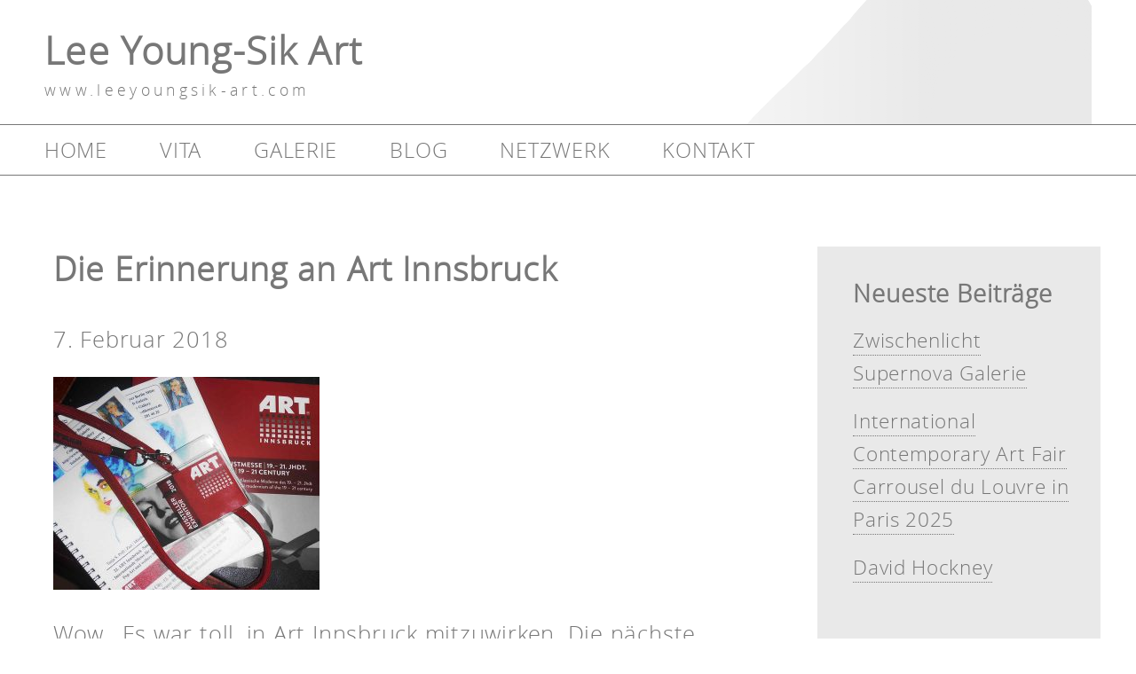

--- FILE ---
content_type: text/html; charset=UTF-8
request_url: http://leeyoungsik-art.com/die-erinnerung-aus-art-innsbruck/
body_size: 24008
content:
<!doctype html>
<html lang="de">
    <head>
        <meta http-equiv="Content-Type" content="text/html; charset=UTF-8"/>
        <meta name="viewport" content="height=device-height, width=device-width, initial-scale-1.0"/>
        <title>Lee Young-Sik Art &raquo; Die  Erinnerung an Art Innsbruck</title>
        <link rel="stylesheet" type="text/css" href="http://leeyoungsik-art.com/wp-content/themes/lee-theme/style.css" media="screen"/>
        <link rel='dns-prefetch' href='//s.w.org' />
<link rel="alternate" type="application/rss+xml" title="Lee Young-Sik Art &raquo; Die  Erinnerung an Art Innsbruck Kommentar-Feed" href="http://leeyoungsik-art.com/die-erinnerung-aus-art-innsbruck/feed/" />
		<script type="text/javascript">
			window._wpemojiSettings = {"baseUrl":"https:\/\/s.w.org\/images\/core\/emoji\/13.0.1\/72x72\/","ext":".png","svgUrl":"https:\/\/s.w.org\/images\/core\/emoji\/13.0.1\/svg\/","svgExt":".svg","source":{"concatemoji":"http:\/\/leeyoungsik-art.com\/wp-includes\/js\/wp-emoji-release.min.js?ver=5.6.2"}};
			!function(e,a,t){var n,r,o,i=a.createElement("canvas"),p=i.getContext&&i.getContext("2d");function s(e,t){var a=String.fromCharCode;p.clearRect(0,0,i.width,i.height),p.fillText(a.apply(this,e),0,0);e=i.toDataURL();return p.clearRect(0,0,i.width,i.height),p.fillText(a.apply(this,t),0,0),e===i.toDataURL()}function c(e){var t=a.createElement("script");t.src=e,t.defer=t.type="text/javascript",a.getElementsByTagName("head")[0].appendChild(t)}for(o=Array("flag","emoji"),t.supports={everything:!0,everythingExceptFlag:!0},r=0;r<o.length;r++)t.supports[o[r]]=function(e){if(!p||!p.fillText)return!1;switch(p.textBaseline="top",p.font="600 32px Arial",e){case"flag":return s([127987,65039,8205,9895,65039],[127987,65039,8203,9895,65039])?!1:!s([55356,56826,55356,56819],[55356,56826,8203,55356,56819])&&!s([55356,57332,56128,56423,56128,56418,56128,56421,56128,56430,56128,56423,56128,56447],[55356,57332,8203,56128,56423,8203,56128,56418,8203,56128,56421,8203,56128,56430,8203,56128,56423,8203,56128,56447]);case"emoji":return!s([55357,56424,8205,55356,57212],[55357,56424,8203,55356,57212])}return!1}(o[r]),t.supports.everything=t.supports.everything&&t.supports[o[r]],"flag"!==o[r]&&(t.supports.everythingExceptFlag=t.supports.everythingExceptFlag&&t.supports[o[r]]);t.supports.everythingExceptFlag=t.supports.everythingExceptFlag&&!t.supports.flag,t.DOMReady=!1,t.readyCallback=function(){t.DOMReady=!0},t.supports.everything||(n=function(){t.readyCallback()},a.addEventListener?(a.addEventListener("DOMContentLoaded",n,!1),e.addEventListener("load",n,!1)):(e.attachEvent("onload",n),a.attachEvent("onreadystatechange",function(){"complete"===a.readyState&&t.readyCallback()})),(n=t.source||{}).concatemoji?c(n.concatemoji):n.wpemoji&&n.twemoji&&(c(n.twemoji),c(n.wpemoji)))}(window,document,window._wpemojiSettings);
		</script>
		<style type="text/css">
img.wp-smiley,
img.emoji {
	display: inline !important;
	border: none !important;
	box-shadow: none !important;
	height: 1em !important;
	width: 1em !important;
	margin: 0 .07em !important;
	vertical-align: -0.1em !important;
	background: none !important;
	padding: 0 !important;
}
</style>
	<link rel='stylesheet' id='wp-block-library-css'  href='http://leeyoungsik-art.com/wp-includes/css/dist/block-library/style.min.css?ver=5.6.2' type='text/css' media='all' />
<link rel='stylesheet' id='social-icons-general-css'  href='//leeyoungsik-art.com/wp-content/plugins/social-icons/assets/css/social-icons.css?ver=1.4.1' type='text/css' media='all' />
<link rel="https://api.w.org/" href="http://leeyoungsik-art.com/wp-json/" /><link rel="alternate" type="application/json" href="http://leeyoungsik-art.com/wp-json/wp/v2/posts/682" /><link rel="EditURI" type="application/rsd+xml" title="RSD" href="http://leeyoungsik-art.com/xmlrpc.php?rsd" />
<link rel="wlwmanifest" type="application/wlwmanifest+xml" href="http://leeyoungsik-art.com/wp-includes/wlwmanifest.xml" /> 
<meta name="generator" content="WordPress 5.6.2" />
<link rel="canonical" href="http://leeyoungsik-art.com/die-erinnerung-aus-art-innsbruck/" />
<link rel='shortlink' href='http://leeyoungsik-art.com/?p=682' />
<link rel="alternate" type="application/json+oembed" href="http://leeyoungsik-art.com/wp-json/oembed/1.0/embed?url=http%3A%2F%2Fleeyoungsik-art.com%2Fdie-erinnerung-aus-art-innsbruck%2F" />
<link rel="alternate" type="text/xml+oembed" href="http://leeyoungsik-art.com/wp-json/oembed/1.0/embed?url=http%3A%2F%2Fleeyoungsik-art.com%2Fdie-erinnerung-aus-art-innsbruck%2F&#038;format=xml" />
</div>
<!--     -->
    </head>
<script>
  document.addEventListener('touchstart', function() {}, false);
  document.addEventListener('onclick', function() {}, false);
  document.addEventListener('mouseover', function() {}, false);

  var showNavi = false;
  var currentPos;
  var checkPos;

  function toggleNavi() {
    var navi = document.getElementById('navMain');
    navi.style.display = "block";

    if (showNavi == false) {
      currentPos = window.pageYOffset || document.documentElement.scrollTop;
      window.scrollTo(0, 0);
      showNavi = true;
    } else {
      showNavi = false;
      // checkPos = window.pageYOffset || document.documentElement.scrollTop;
      navi.style.display = "none";
      window.scrollTo(0, currentPos);
    }
  }
</script> 
    
    <body class="post-template-default single single-post postid-682 single-format-quote">
        <div id="header">
          <div class="container">
<!-- YYYYYYYYYYYYYYYYYYYYYYYYYYYYYYYYYYYYYYYYYYYYYYYY SITE-TITEL -->
              <div class="header-info-div">
                <h1 class="siteTitle"><a href="http://leeyoungsik-art.com">Lee Young-Sik Art</a></h1>
                <h2 class="siteDescription">www.leeyoungsik-art.com</h2>
              </div>
<!-- YYYYYYYYYYYYYYYYYYYYYYYYYYYYYYYYYYYYYYYYYYYYYYYY ICONS-MOBILE -->
              <div class="mobile-icons">
                <div>
                  <span class="icon-menu" onclick="toggleNavi()"></span>
                </div>
                <!-- div class="search-button-mobile">
                  <span class="icon-search"></span>
                </div -->
              </div>
<!-- YYYYYYYYYYYYYYYYYYYYYYYYYYYYYYYYYYYYYYYYYYYYYYYY HEADER-ANIMATION -->              
              <div id="header-styler">
                <script type="text/javascript" src="http://leeyoungsik-art.com/wp-content/themes/lee-theme/unexpected_toy/js/canvas.js"></script>
                <script type="text/javascript" src="http://leeyoungsik-art.com/wp-content/themes/lee-theme/unexpected_toy/js/index.js"></script>
                <div class="header-animation"></div>
              </div>
          </div><!-- .container --> 
        </div>
<!-- YYYYYYYYYYYYYYYYYYYYYYYYYYYYYYYYYYYYYYYYYYYYYYYY NAV-MAIN -->        
        <div id="navMain">
          <div class="container">
            <div class="menu-header-navigation-container"><ul id="menu-header-navigation" class="menu"><li id="menu-item-54" class="menu-item menu-item-type-post_type menu-item-object-page menu-item-54"><a href="http://leeyoungsik-art.com/home/">HOME</a></li>
<li id="menu-item-35" class="menu-item menu-item-type-post_type menu-item-object-page menu-item-35"><a href="http://leeyoungsik-art.com/vita/">VITA</a></li>
<li id="menu-item-88" class="menu-item menu-item-type-post_type menu-item-object-page menu-item-88"><a href="http://leeyoungsik-art.com/galerie/">GALERIE</a></li>
<li id="menu-item-14" class="menu-item menu-item-type-post_type menu-item-object-page current_page_parent menu-item-14"><a href="http://leeyoungsik-art.com/blog/">BLOG</a></li>
<li id="menu-item-53" class="menu-item menu-item-type-post_type menu-item-object-page menu-item-53"><a href="http://leeyoungsik-art.com/netzwerk/">NETZWERK</a></li>
<li id="menu-item-66" class="menu-item menu-item-type-post_type menu-item-object-page menu-item-66"><a href="http://leeyoungsik-art.com/kontakt/">KONTAKT</a></li>
</ul></div>          </div>
          <div>
            <span id="menu-out-of-View"></span>
          </div>
        </div> 
<div id="content">
    <div class="container">
        <div id="main">
                            <div class="article">
                    <h2>Die  Erinnerung an Art Innsbruck</h2>
                    <p>7. Februar 2018</p>
                    <!-- p>Kategorien: </p -->
                    <!-- p></p -->
                    <p><img loading="lazy" class="alignnone size-medium wp-image-683" src="http://leeyoungsik-art.com/wp-content/uploads/2018/02/Katakog-und-Aussteller-tick-300x240.jpg" alt="katakog-und-aussteller-tick" width="300" height="240" srcset="http://leeyoungsik-art.com/wp-content/uploads/2018/02/Katakog-und-Aussteller-tick-300x240.jpg 300w, http://leeyoungsik-art.com/wp-content/uploads/2018/02/Katakog-und-Aussteller-tick-768x614.jpg 768w, http://leeyoungsik-art.com/wp-content/uploads/2018/02/Katakog-und-Aussteller-tick-1024x819.jpg 1024w, http://leeyoungsik-art.com/wp-content/uploads/2018/02/Katakog-und-Aussteller-tick.jpg 1500w" sizes="(max-width: 300px) 100vw, 300px" />&nbsp; &nbsp;</p>
<p>Wow.&nbsp; Es war toll, in Art Innsbruck mitzuwirken. Die nächste Projekt folgt demnächst.</p>
                                    </div>
                    </div><!-- #main -->
    <div id="sidebar">
        <div class="aside">
<ul>
	
		<li id="recent-posts-2" class="widget widget_recent_entries">
		<h2 class="widgettitle">Neueste Beiträge</h2>

		<ul>
											<li>
					<a href="http://leeyoungsik-art.com/zwischenlicht-supernova-galerie/">Zwischenlicht         Supernova Galerie</a>
									</li>
											<li>
					<a href="http://leeyoungsik-art.com/international-contemporary-art-fair-carrousel-du-louvre-in-paris-2025-3/">International Contemporary Art Fair  Carrousel du Louvre   in Paris 2025</a>
									</li>
											<li>
					<a href="http://leeyoungsik-art.com/david-hockney/">David Hockney</a>
									</li>
					</ul>

		</li>
<li id="eo_calendar_widget-2" class="widget widget_calendar eo_widget_calendar"><div id='eo_calendar_widget-2_content' class='eo-widget-cal-wrap' data-eo-widget-cal-id='eo_calendar_widget-2' ><table id='wp-calendar'><caption> Januar 2026 </caption><thead><tr><th title='Montag' scope='col'>M</th><th title='Dienstag' scope='col'>D</th><th title='Mittwoch' scope='col'>M</th><th title='Donnerstag' scope='col'>D</th><th title='Freitag' scope='col'>F</th><th title='Samstag' scope='col'>S</th><th title='Sonntag' scope='col'>S</th></tr></thead><tfoot><tr>
				<td id='eo-widget-prev-month' colspan='3'><a title='Voriger Monat' href='http://leeyoungsik-art.com?eo_month=2025-12'>&laquo; Dez</a></td>
				<td class='pad'>&nbsp;</td>
				<td id='eo-widget-next-month' colspan='3'><a title='Nächster Monat' href='http://leeyoungsik-art.com?eo_month=2026-02'> Feb &raquo; </a></td>
			</tr></tfoot><tbody><tr><td class="pad eo-before-month" colspan="1">&nbsp;</td><td class="pad eo-before-month" colspan="1">&nbsp;</td><td class="pad eo-before-month" colspan="1">&nbsp;</td><td data-eo-wc-date='2026-01-01' class='eo-past-date'> 1 </td><td data-eo-wc-date='2026-01-02' class='eo-past-date'> 2 </td><td data-eo-wc-date='2026-01-03' class='eo-past-date'> 3 </td><td data-eo-wc-date='2026-01-04' class='eo-past-date'> 4 </td></tr><tr><td data-eo-wc-date='2026-01-05' class='eo-past-date'> 5 </td><td data-eo-wc-date='2026-01-06' class='eo-past-date'> 6 </td><td data-eo-wc-date='2026-01-07' class='eo-past-date'> 7 </td><td data-eo-wc-date='2026-01-08' class='eo-past-date'> 8 </td><td data-eo-wc-date='2026-01-09' class='eo-past-date'> 9 </td><td data-eo-wc-date='2026-01-10' class='eo-past-date'> 10 </td><td data-eo-wc-date='2026-01-11' class='eo-past-date'> 11 </td></tr><tr><td data-eo-wc-date='2026-01-12' class='eo-past-date'> 12 </td><td data-eo-wc-date='2026-01-13' class='eo-past-date'> 13 </td><td data-eo-wc-date='2026-01-14' class='eo-past-date'> 14 </td><td data-eo-wc-date='2026-01-15' class='eo-past-date'> 15 </td><td data-eo-wc-date='2026-01-16' class='eo-past-date'> 16 </td><td data-eo-wc-date='2026-01-17' class='eo-past-date'> 17 </td><td data-eo-wc-date='2026-01-18' class='eo-past-date'> 18 </td></tr><tr><td data-eo-wc-date='2026-01-19' class='eo-past-date'> 19 </td><td data-eo-wc-date='2026-01-20' class='eo-past-date'> 20 </td><td data-eo-wc-date='2026-01-21' class='eo-past-date'> 21 </td><td data-eo-wc-date='2026-01-22' class='eo-past-date'> 22 </td><td data-eo-wc-date='2026-01-23' class='eo-past-date'> 23 </td><td data-eo-wc-date='2026-01-24' class='today'> 24 </td><td data-eo-wc-date='2026-01-25' class='eo-future-date'> 25 </td></tr><tr><td data-eo-wc-date='2026-01-26' class='eo-future-date'> 26 </td><td data-eo-wc-date='2026-01-27' class='eo-future-date'> 27 </td><td data-eo-wc-date='2026-01-28' class='eo-future-date'> 28 </td><td data-eo-wc-date='2026-01-29' class='eo-future-date'> 29 </td><td data-eo-wc-date='2026-01-30' class='eo-future-date'> 30 </td><td data-eo-wc-date='2026-01-31' class='eo-future-date'> 31 </td><td class="pad eo-after-month" colspan="1">&nbsp;</td></tr></tbody></table></div></li>
<li id="themegrill_social_icons-2" class="widget social-icons widget_social_icons"><h2 class="widgettitle">Social Media</h2>
		
		<ul class="social-icons-lists icons-background-rounded">

			
				<li class="social-icons-list-item">
					<a href="https://www.facebook.com/lee.youngsik.1/" target="_blank" class="social-icon">
						<span class="socicon socicon-facebook" style="font-size: 16px"></span>

											</a>
				</li>

			
				<li class="social-icons-list-item">
					<a href="https://www.instagram.com/leeyoungsik81/" target="_blank" class="social-icon">
						<span class="socicon socicon-instagram" style="font-size: 16px"></span>

											</a>
				</li>

			
		</ul>

		</li>
<li id="archives-2" class="widget widget_archive"><h2 class="widgettitle">Archive</h2>

			<ul>
					<li><a href='http://leeyoungsik-art.com/2026/01/'>Januar 2026</a></li>
	<li><a href='http://leeyoungsik-art.com/2025/10/'>Oktober 2025</a></li>
	<li><a href='http://leeyoungsik-art.com/2025/09/'>September 2025</a></li>
	<li><a href='http://leeyoungsik-art.com/2025/07/'>Juli 2025</a></li>
	<li><a href='http://leeyoungsik-art.com/2025/06/'>Juni 2025</a></li>
	<li><a href='http://leeyoungsik-art.com/2025/05/'>Mai 2025</a></li>
	<li><a href='http://leeyoungsik-art.com/2025/04/'>April 2025</a></li>
	<li><a href='http://leeyoungsik-art.com/2025/03/'>März 2025</a></li>
	<li><a href='http://leeyoungsik-art.com/2024/11/'>November 2024</a></li>
	<li><a href='http://leeyoungsik-art.com/2024/10/'>Oktober 2024</a></li>
	<li><a href='http://leeyoungsik-art.com/2024/09/'>September 2024</a></li>
	<li><a href='http://leeyoungsik-art.com/2024/06/'>Juni 2024</a></li>
	<li><a href='http://leeyoungsik-art.com/2024/05/'>Mai 2024</a></li>
	<li><a href='http://leeyoungsik-art.com/2024/04/'>April 2024</a></li>
	<li><a href='http://leeyoungsik-art.com/2024/01/'>Januar 2024</a></li>
	<li><a href='http://leeyoungsik-art.com/2023/12/'>Dezember 2023</a></li>
	<li><a href='http://leeyoungsik-art.com/2023/10/'>Oktober 2023</a></li>
	<li><a href='http://leeyoungsik-art.com/2023/09/'>September 2023</a></li>
	<li><a href='http://leeyoungsik-art.com/2023/07/'>Juli 2023</a></li>
	<li><a href='http://leeyoungsik-art.com/2023/06/'>Juni 2023</a></li>
	<li><a href='http://leeyoungsik-art.com/2023/05/'>Mai 2023</a></li>
	<li><a href='http://leeyoungsik-art.com/2023/03/'>März 2023</a></li>
	<li><a href='http://leeyoungsik-art.com/2023/02/'>Februar 2023</a></li>
	<li><a href='http://leeyoungsik-art.com/2022/12/'>Dezember 2022</a></li>
	<li><a href='http://leeyoungsik-art.com/2022/10/'>Oktober 2022</a></li>
	<li><a href='http://leeyoungsik-art.com/2022/09/'>September 2022</a></li>
	<li><a href='http://leeyoungsik-art.com/2022/08/'>August 2022</a></li>
	<li><a href='http://leeyoungsik-art.com/2022/07/'>Juli 2022</a></li>
	<li><a href='http://leeyoungsik-art.com/2022/06/'>Juni 2022</a></li>
	<li><a href='http://leeyoungsik-art.com/2022/05/'>Mai 2022</a></li>
	<li><a href='http://leeyoungsik-art.com/2022/04/'>April 2022</a></li>
	<li><a href='http://leeyoungsik-art.com/2022/03/'>März 2022</a></li>
	<li><a href='http://leeyoungsik-art.com/2022/02/'>Februar 2022</a></li>
	<li><a href='http://leeyoungsik-art.com/2022/01/'>Januar 2022</a></li>
	<li><a href='http://leeyoungsik-art.com/2021/12/'>Dezember 2021</a></li>
	<li><a href='http://leeyoungsik-art.com/2021/11/'>November 2021</a></li>
	<li><a href='http://leeyoungsik-art.com/2021/10/'>Oktober 2021</a></li>
	<li><a href='http://leeyoungsik-art.com/2021/09/'>September 2021</a></li>
	<li><a href='http://leeyoungsik-art.com/2021/08/'>August 2021</a></li>
	<li><a href='http://leeyoungsik-art.com/2021/06/'>Juni 2021</a></li>
	<li><a href='http://leeyoungsik-art.com/2021/03/'>März 2021</a></li>
	<li><a href='http://leeyoungsik-art.com/2021/01/'>Januar 2021</a></li>
	<li><a href='http://leeyoungsik-art.com/2020/12/'>Dezember 2020</a></li>
	<li><a href='http://leeyoungsik-art.com/2020/10/'>Oktober 2020</a></li>
	<li><a href='http://leeyoungsik-art.com/2020/06/'>Juni 2020</a></li>
	<li><a href='http://leeyoungsik-art.com/2020/02/'>Februar 2020</a></li>
	<li><a href='http://leeyoungsik-art.com/2020/01/'>Januar 2020</a></li>
	<li><a href='http://leeyoungsik-art.com/2019/12/'>Dezember 2019</a></li>
	<li><a href='http://leeyoungsik-art.com/2019/11/'>November 2019</a></li>
	<li><a href='http://leeyoungsik-art.com/2019/08/'>August 2019</a></li>
	<li><a href='http://leeyoungsik-art.com/2019/07/'>Juli 2019</a></li>
	<li><a href='http://leeyoungsik-art.com/2019/06/'>Juni 2019</a></li>
	<li><a href='http://leeyoungsik-art.com/2019/05/'>Mai 2019</a></li>
	<li><a href='http://leeyoungsik-art.com/2019/04/'>April 2019</a></li>
	<li><a href='http://leeyoungsik-art.com/2019/02/'>Februar 2019</a></li>
	<li><a href='http://leeyoungsik-art.com/2018/11/'>November 2018</a></li>
	<li><a href='http://leeyoungsik-art.com/2018/09/'>September 2018</a></li>
	<li><a href='http://leeyoungsik-art.com/2018/08/'>August 2018</a></li>
	<li><a href='http://leeyoungsik-art.com/2018/04/'>April 2018</a></li>
	<li><a href='http://leeyoungsik-art.com/2018/02/'>Februar 2018</a></li>
	<li><a href='http://leeyoungsik-art.com/2018/01/'>Januar 2018</a></li>
	<li><a href='http://leeyoungsik-art.com/2017/10/'>Oktober 2017</a></li>
	<li><a href='http://leeyoungsik-art.com/2017/08/'>August 2017</a></li>
	<li><a href='http://leeyoungsik-art.com/2017/07/'>Juli 2017</a></li>
	<li><a href='http://leeyoungsik-art.com/2017/02/'>Februar 2017</a></li>
	<li><a href='http://leeyoungsik-art.com/2017/01/'>Januar 2017</a></li>
	<li><a href='http://leeyoungsik-art.com/2016/11/'>November 2016</a></li>
	<li><a href='http://leeyoungsik-art.com/2016/09/'>September 2016</a></li>
	<li><a href='http://leeyoungsik-art.com/2014/02/'>Februar 2014</a></li>
	<li><a href='http://leeyoungsik-art.com/2014/01/'>Januar 2014</a></li>
	<li><a href='http://leeyoungsik-art.com/2013/09/'>September 2013</a></li>
	<li><a href='http://leeyoungsik-art.com/2013/04/'>April 2013</a></li>
	<li><a href='http://leeyoungsik-art.com/2010/08/'>August 2010</a></li>
	<li><a href='http://leeyoungsik-art.com/2009/11/'>November 2009</a></li>
	<li><a href='http://leeyoungsik-art.com/2009/08/'>August 2009</a></li>
	<li><a href='http://leeyoungsik-art.com/2009/05/'>Mai 2009</a></li>
	<li><a href='http://leeyoungsik-art.com/2009/04/'>April 2009</a></li>
	<li><a href='http://leeyoungsik-art.com/2009/03/'>März 2009</a></li>
			</ul>

			</li>
</ul>
</div>
    </div><!-- #sidebar -->
    </div><!-- .container -->
</div><!-- #content -->
<div id="footer">
            <div class="container">
                <div id="navSecondary">
                    <div class="menu-footer-navigation-container"><ul id="menu-footer-navigation" class="menu"><li id="menu-item-55" class="menu-item menu-item-type-post_type menu-item-object-page menu-item-55"><a href="http://leeyoungsik-art.com/kontakt/">KONTAKT</a></li>
<li id="menu-item-56" class="menu-item menu-item-type-post_type menu-item-object-page menu-item-56"><a href="http://leeyoungsik-art.com/impressum/">IMPRESSUM</a></li>
</ul></div>                    
                </div>
            </div>
</div>
<div class="clear"></div><!-- SEHR WICHTIG !!! SONST X-SCROLL -->
<link rel='stylesheet' id='eo_front-css'  href='http://leeyoungsik-art.com/wp-content/plugins/event-organiser/css/eventorganiser-front-end.min.css?ver=3.1.6' type='text/css' media='all' />
<script type='text/javascript' src='http://leeyoungsik-art.com/wp-includes/js/wp-embed.min.js?ver=5.6.2' id='wp-embed-js'></script>
<script type='text/javascript' src='http://leeyoungsik-art.com/wp-includes/js/jquery/jquery.min.js?ver=3.5.1' id='jquery-core-js'></script>
<script type='text/javascript' src='http://leeyoungsik-art.com/wp-includes/js/jquery/jquery-migrate.min.js?ver=3.3.2' id='jquery-migrate-js'></script>
<script type='text/javascript' src='http://leeyoungsik-art.com/wp-content/plugins/event-organiser/js/qtip2.js?ver=3.1.6' id='eo_qtip2-js'></script>
<script type='text/javascript' src='http://leeyoungsik-art.com/wp-includes/js/jquery/ui/core.min.js?ver=1.12.1' id='jquery-ui-core-js'></script>
<script type='text/javascript' src='http://leeyoungsik-art.com/wp-includes/js/jquery/ui/controlgroup.min.js?ver=1.12.1' id='jquery-ui-controlgroup-js'></script>
<script type='text/javascript' src='http://leeyoungsik-art.com/wp-includes/js/jquery/ui/checkboxradio.min.js?ver=1.12.1' id='jquery-ui-checkboxradio-js'></script>
<script type='text/javascript' src='http://leeyoungsik-art.com/wp-includes/js/jquery/ui/button.min.js?ver=1.12.1' id='jquery-ui-button-js'></script>
<script type='text/javascript' src='http://leeyoungsik-art.com/wp-includes/js/jquery/ui/datepicker.min.js?ver=1.12.1' id='jquery-ui-datepicker-js'></script>
<script type='text/javascript' src='http://leeyoungsik-art.com/wp-content/plugins/event-organiser/js/moment.min.js?ver=1' id='eo_momentjs-js'></script>
<script type='text/javascript' src='http://leeyoungsik-art.com/wp-content/plugins/event-organiser/js/fullcalendar.min.js?ver=3.1.6' id='eo_fullcalendar-js'></script>
<script type='text/javascript' src='http://leeyoungsik-art.com/wp-content/plugins/event-organiser/js/event-manager.min.js?ver=3.1.6' id='eo-wp-js-hooks-js'></script>
<script type='text/javascript' id='eo_front-js-extra'>
/* <![CDATA[ */
var EOAjaxFront = {"adminajax":"http:\/\/leeyoungsik-art.com\/wp-admin\/admin-ajax.php","locale":{"locale":"de","isrtl":false,"monthNames":["Januar","Februar","M\u00e4rz","April","Mai","Juni","Juli","August","September","Oktober","November","Dezember"],"monthAbbrev":["Jan","Feb","Mrz","Apr","Mai","Jun","Jul","Aug","Sep","Okt","Nov","Dez"],"dayNames":["Sonntag","Montag","Dienstag","Mittwoch","Donnerstag","Freitag","Samstag"],"dayAbbrev":["So","Mo","Di","Mi","Do","Fr","Sa"],"dayInitial":["S","M","D","M","D","F","S"],"ShowMore":"Mehr anzeigen","ShowLess":"Weniger anzeigen","today":"heute","day":"Tag","week":"Woche","month":"Monat","gotodate":"Gehe zu Datum","cat":"Alle Terminkategorien","venue":"Alle Veranstaltungsorte","tag":"Alle Schlagworte ansehen","nextText":">","prevText":"<"}};
var eo_widget_cal = {"eo_calendar_widget-2":{"showpastevents":1,"show-long":0,"link-to-single":1,"event-venue":0,"event-category":0}};
/* ]]> */
</script>
<script type='text/javascript' src='http://leeyoungsik-art.com/wp-content/plugins/event-organiser/js/frontend.min.js?ver=3.1.6' id='eo_front-js'></script>
</div>
</body>
</html>

--- FILE ---
content_type: text/css
request_url: http://leeyoungsik-art.com/wp-content/themes/lee-theme/style.css
body_size: 17116
content:
/*
Theme Name: lee-theme
Theme URI: http://www.leeyoungsik-art.com
Author: Lee Young Sik & Daniel Wunder
Author URI: http://www.danielwunder.eu
Description: Lee-theme for wordpress
Version: 1.0.0
License: GNU General Public License v2 or later
License URI: http://www.gnu.org/licenses/gpl-2.0.html
Text Domain: Lee Young Sik
Tags: easy, new, 2016, lee young sik
This theme, like WordPress, is licensed under the GPL.
*/
/*-------------------------------------------------------------*/


/* Der erste Abschnitt ist nicht nur Bildschirmgroessen unter 200px gewidmet,
sondern auch unserem alten Freund EI-6 --- das eigentliche Mobile Design ist mit min-width
200px zu lesen... */

/* -------------------------------------- globals  */

@font-face {
    font-family: 'open_sans';
    src: url('fonts/opensans-sans/opensans-light-webfont.eot');
    src: url('fonts/opensans-sans/opensans-light-webfont.eot?#iefix') format('embedded-opentype'),
         url('fonts/opensans-sans/opensans-light-webfont.woff2') format('woff2'),
         url('fonts/opensans-sans/opensans-light-webfont.woff') format('woff'),
         url('fonts/opensans-sans/opensans-light-webfont.ttf') format('truetype'),
         url('fonts/opensans-sans/opensans-light-webfont.svg#open_sanslight') format('svg');
    font-weight: normal;
    font-style: normal;
}
@font-face {
	font-family: 'icomoon';
	src:  url('fonts/icon-moon/icomoon.eot?dhorg5');
	src:  url('fonts/icon-moon/icomoon.eot?dhorg5#iefix') format('embedded-opentype'),
			url('fonts/icon-moon/icomoon.ttf?dhorg5') format('truetype'),
			url('fonts/icon-moon/icomoon.woff?dhorg5') format('woff'),
			url('fonts/icon-moon/icomoon.svg?dhorg5#icomoon') format('svg');
	font-weight: normal;
	font-style: normal;
}

.mobile-icons *{
  /* use !important to prevent issues with browser extensions that change fonts */
  font-family: 'icomoon' !important;
  speak: none;
  font-style: normal;
  font-weight: normal;
  font-variant: normal;
  text-transform: none;
  line-height: 1em;

  /* Better Font Rendering =========== */
  -webkit-font-smoothing: antialiased;
  -moz-osx-font-smoothing: grayscale;
  color: #777;
}
html, body, * {
    margin: 0;
    padding: 0;
    font-family: 'open_sans';
    box-sizing: border-box; 
    *behavior: url('scripts/boxsizing.htc');
    letter-spacing: 0.03em;
    color: #777;
}
body, html {
	min-height: 100%;
	overflow-x: hidden;
}
p {
    margin-bottom:1em;
}
.clear {
	clear: both;
}
.container {
    width: 1000px;
    margin: 0 auto;
}
/* -------------------------------------- gallery */

/*#content div#shDisplay img#shTopImg {
    border: 10px solid #fff !important;
}*/

/* -------------------------------------- header */
#header {
    height:140px;
    float:left;
    width:100%;
    position: relative;
}
.header-info-div {
	float: left;
	width: 50%;
}
.siteTitle {
	font-size:2.625em;
	margin-top:28px;
}
.siteTitle a {
    text-decoration: none;
}
.siteDescription {
	font-size:1.125em; 
	font-weight:normal; 
	margin-top:5px; 
	letter-spacing: 0.1em;
}
/* -------------------------------------- mobile-icons */
.mobile-icons {
    display: none;
}
/* -------------------------------------- header-animation */
#header-styler {
	display: block;
	position: relative;
	float: right;
	width: 50%;
	height: 140px;
}
.header-animation {
	position: absolute;
	width: 100%;
	height: 140px;

    background: -moz-linear-gradient(0deg, rgba(255,255,255,1) 0%, rgba(255,255,255,0) 70%); /* ff3.6+ */
    background: -webkit-gradient(linear, left top, right top, color-stop(0%, rgba(255,255,255,1)), color-stop(70%, rgba(255,255,255,0))); /* safari4+,chrome */
    background: -webkit-linear-gradient(0deg, rgba(255,255,255,1) 0%, rgba(255,255,255,0) 70%); /* safari5.1+,chrome10+ */
    background: -o-linear-gradient(0deg, rgba(255,255,255,1) 0%, rgba(255,255,255,0) 70%); /* opera 11.10+ */
    background: -ms-linear-gradient(0deg, rgba(255,255,255,1) 0%, rgba(255,255,255,0) 70%); /* ie10+ */
    background: linear-gradient(90deg, rgba(255,255,255,1) 0%, rgba(255,255,255,0) 70%); /* w3c */
    filter: progid:DXImageTransform.Microsoft.gradient( startColorstr='#ffffff', endColorstr='#ffffff',GradientType=1 ); /* ie6-9 */
}
canvas {
	position: absolute;
	width: 100%;
	height: 100%;
	background: #fff; 
}
/* -------------------------------------- navMain */
#navMain {
	background:#fff;
	float:left;
	width:100%;
	border-top: 1px solid #777;
	border-bottom: 1px solid #777;
	display: block;
	z-index: 998;
}
#navMain ul {
	list-style:none;
}
#navMain li {
	float:left;
	margin-right:2.8em;
}
#navMain a {
	padding:.5em .2em 0.5em 0em;
	display:block;
	color:#777;
	text-decoration:none;
	font-size: 24px;
}
#navMain a:hover {
	color:black;
	text-decoration: underline;
}
/* -------------------------------------- content */
#content {
    color:#777777;
	float:left;
	width:100%;
	margin: 50px 0 80px;
}
#content a {
    color:#777777;
    text-decoration: none;
}
#content a:hover {
    color:#000000;
    text-decoration: underline;
}
/* -------------------------------------- content -- main */
#main {
	width:65%;
	float:left;
	font-size: 1.4em;
	padding-bottom: 30px;
}
#content #main.page-no-sidebar {
	width:100%;
}
#main h2,
#main .post h2,
.post {
	padding-bottom: 1.4em;
}
/* -------------------------------------- sidebar */
#sidebar {
	float:right;
	width:30%;
	background:#e9e9e9;
	font-size: 1em;
	padding: 0 0 2em 0;
}
.aside {
	margin:30px;
}
.aside ul{
	list-style: none;
}
.widget {
	padding-bottom: 2em;
}
.widget h2{
	padding-bottom: 0.8em;
	font-size: 1.4em;
}
/*.widget li{
	padding-bottom: 1em;
}*/
#searchform input {
	font-size: 1em;
	color: #777;
	padding: 0.5em;
}
/* -------------------------------------- calender */
li.widget_calendar {
    padding-top: 0 !important;
}
#wp-calendar caption {
	font-size: 1.4em;
	text-align: left;
	font-weight: bold;
/*	margin: 0 0 30px 0;*/
}
#wp-calendar thead {
	padding-bottom: 5px;
}
#wp-calendar th {
	background: #fff;
	font-size: 0.8em !important;
	width: 30px;
	text-align: center;
}
#wp-calendar tbody {
	background: #F4F4F4;
	padding-top: 5px;
}
#wp-calendar td {
	font-size: 0.8em;
	width: 20px;
	text-align: center;
	padding: .4em 0 .4em 0;
}
#wp-calendar td#eo-widget-prev-month {
	width: 100px;
	text-align: left !important;
	font-size: 1em;
}
#wp-calendar td#eo-widget-next-month {
	width: 100px;
	text-align: right !important;
	font-size: 1em;
}
#content #wp-calendar a {
	color: #FF26A4 !important;
}
/* -------------------------------------- wp-calendaer-page */
.eventorganiser-event-meta {
	width: 100%;
	padding: 20px 0;
	border-top: 1px dotted #777;
	border-bottom: 1px dotted #777;
	margin: 0 0 20px;
}
.eventorganiser-event-meta h4{
	font-size: 1.2em;
	font-weight: 600;
}
.eventorganiser-event-meta ul{
	list-style: none;
	margin: 0;
	padding-top: 0.5em;
}
body.single-event #content .eo-event-meta {
	width: 100%;
}
.eventorganiser-event-meta hr {
	display: none;
}
body.single-event #main div.article > p:nth-child(2),
body.single-post.single-format-standard #main div.article > p:nth-child(2) {
	display: none;
}
/* -------------------------------------- footer */
#footer {
	background: #ffffff;
	float: left;
	width: 100%;
	bottom: 0px;
}
#navSecondary {
	border-top: 1px solid #aaa;
	background: #ffffff;
	float: right;
	width: 100%;
	font-size: 1.2em;
}
#navSecondary ul {
	list-style: none;
}
#navSecondary li {	float: right;
	margin-right: 2.8em;
}
#navSecondary a {
	padding: 1.7em .2em 1.5em .2em;
	display: block;
	color: #777777;
	text-decoration:none;
}
#navSecondary a:hover {
	color: #000000;
}
/* 
################################################################
###                   MOBILE FIRST CONCEPT                   ###
################################################################
!!!         ab hier funktionieren die CSS3 - Regel           !!!
################################################################
*/
/*------------------------------------------------------- */
@media only screen and (min-width : 200px) {
/*------------------------------------------------------- */
#wpadminbar {
	position: fixed !important;
	z-index: 1000 !important; 
}
.container {
	max-width: 1200px;
    width: 100%;
    padding: 0 10px;
}
/* -------------------------------------- header */
#header {
    height:56px;
    border-bottom: 1px dotted #777;

    background: #fff;
    position: fixed;
    z-index: 999;
}
.header-info-div {
	width: 80%;
}
.siteTitle {
	font-size: 1.27em;
	margin: 4px 0 0 0px;
}
.siteDescription {
	letter-spacing: 0.02em;
	margin: 0px 0 0 0px;
	font-size: 0.74em;
}
/* -------------------------------------- header-animation */
/* -------------------------------------- header-animation */
#header-styler {
	display: none;
}
/* -------------------------------------- navMain */
#navMain {
	display: none;
	border-top: 0px;
	position: absolute;
	top: 57px;
}
#navMain {
	background:#fff;
	float:left;
	width:100%;
}
#navMain ul {
	padding: 10px 0 17px;
}
#navMain li {
	float:none;
	display: table;
	text-align: right;
	width: 100%;
	margin: 0px;	
	padding: 0 16px 0 0;
}
#navMain a {
	padding:.5em .2em 0.5em 0em;
	font-size: 16px;
}
#navMain a:hover {
	color:black;
}
/* -------------------------------------- mobile-icons */
.mobile-icons {
    display: block;
}
div.mobile-icons {
	float: right;
    width: 3em;
    display: block;
    padding: 14px 6px 0px 0px;
}
span.icon-menu {
	font-size: 1.6em;
	float: right;
	cursor: pointer;
}
span.icon-menu:before {
    content: "\e902";
}
/* -------------------------------------- content */
#content {
	width:100%;
	margin: 80px 0 0px;
}
/* -------------------------------------- main */
#main {
	width: 100%;
	font-size: 1em;
}
#main h2,
#main .post h2,
.post {
	padding-bottom: 1em;
}
/* -------------------------------------- sidebar */
#sidebar {
	width:100%;
	border-top: 1px dotted #777;
	padding-top: 50px;
	background:#fff;
}
.widget h2 {
    padding-bottom: 0.5em;
}
.widget_search {
	display: none;
}
.aside {
	margin: 0px;
	text-align: center;
}
.widget li *{
	padding-bottom: 0.1em;
    border-bottom: 1px dotted #777777;
}
.widget li {
    margin-bottom: 0.9em;
}
#content #sidebar .widget a:hover {
	text-decoration: none;
}
.social-icons-list-item a {
	border: none;
}
/* -------------------------------------- calender */
li.widget_calendar {
	padding: 0 0 3em;
}
li.widget_calendar > div {
	padding: 16px 0 10px;
	background:#e9e9e9;
}
#wp-calendar {
	margin: 0 auto 1.3em;
}
#wp-calendar caption {
    font-size: 1.4em;
    font-weight: bold;
    margin: 0.9em 0 1em 0;
    text-align: left;
}
#wp-calendar tbody{
	font-size: 0.8em;
}
#content #sidebar .widget #wp-calendar a:hover {
	text-decoration: underline;
}
/* -------------------------------------- footer */
#navSecondary {
	border-top: 1px dotted #aaa;
}
#navSecondary {
	font-size: 0.6em;
	float: none;
}
#navSecondary ul {
	list-style: none;
	margin: 0 auto;
	display: table;
	padding: 1.2em 0 1.5em 0;
}
#navSecondary li {
	margin: 0em;
	padding: 0 2em;
}
/*------------------------------------------------------- */
}
/*------------------------------------------------------- */
@media only screen and (min-width : 300px) {
/*------------------------------------------------------- */

/* -------------------------------------- content */
#sidebar,
#content {
    font-size: 1em;
}
/*------------------------------------------------------- */
}
/*------------------------------------------------------- */
@media only screen and (min-width : 380px) {
/*------------------------------------------------------- */

/* -------------------------------------- navMain */
#navMain a {
	font-size: 1.2em;
}
/* -------------------------------------- content */
#sidebar,
#content {
    font-size: 1.1em;
}
/*------------------------------------------------------- */
}
/*------------------------------------------------------- */
@media only screen and (min-width : 420px) {
/*------------------------------------------------------- */

/* -------------------------------------- content */
#content {
    font-size: 1.2em;
}
li.widget_calendar {
    padding-top: 1em;
}
/*------------------------------------------------------- */
}
/*------------------------------------------------------- */
@media only screen and (min-width : 580px) {
/*------------------------------------------------------- */

/* -------------------------------------- navMain */
#navMain {
/*	display:block;*/
	display: none;
	border-top: 0px;
	position: absolute;
	top: 57px;
	z-index: 998;
}
#navMain ul {
	padding: 22px 2px 30px 0px;
	text-align: right;
}
#navMain li {
	text-align: right;
	width: 100%;
}
#navMain a {
	font-size: 1.4em;
	padding: .6em .2em .6em 0em;
}

/* -------------------------------------- content */
#content {
    font-size: 1.4em;
}
#content .container {
	padding: 0 20px;
}
/* -------------------------------------- calender */
#wp-calendar caption{
	font-size: 1.2em;
}
#wp-calendar tbody{
	font-size: 0.7em;
}
/* -------------------------------------- footer */
#navSecondary {
	font-size: 0.9em;
}
/*------------------------------------------------------- */
}
/*------------------------------------------------------- */
@media only screen and (min-width : 600px) {
/*------------------------------------------------------- */

/* -------------------------------------- navMain */
#wpadminbar {
	position: fixed !important;
}
/*------------------------------------------------------- */
}
/*------------------------------------------------------- */
@media only screen and (min-width : 780px) {
/*------------------------------------------------------- */
/* -------------------------------------- #header */

#header {
    height:140px;
    position: static;
    border-bottom: none;
}
.header-info-div {
	float: left;
	width: 50%;
}
.siteTitle {
	font-size:2.75em;
	margin-top:28px;
}
.siteDescription {
	font-size:1.125em; 
	margin-top:5px; 
	letter-spacing: 0.24em;
}
/* -------------------------------------- mobile-icons */
div.mobile-icons,
.mobile-icons div {
    display: none;
    padding: 0px;
    margin: 0px;
}
/* -------------------------------------- header-animation */
#header-styler {
	display: block;
}
/* -------------------------------------- navMain */

#navMain {
	top: 0px;
	display:block !important;
	position: static;
	float:left;
	width:100%;
	border-top: 1px solid #777;
	border-bottom: 1px solid #777;
}
#navMain ul {
	padding: 0px;
}
#navMain li {
	float: left;
	display: block;
	text-align: left;
	width: auto;
	margin: 0 1.3em 0 0;
}
#navMain a {
	padding:.5em .2em 0.5em 0em;
	display:block;
	font-size: 24px;
}
/* -------------------------------------- content */
#content {
    font-size: 1.6em;
}
.widget {
    padding-bottom: 1em;
}
#content #sidebar .widget li *{
    font-size: 0.8em;
}

/* -------------------------------------- calender */
li.widget_calendar {
	padding: 0 0 1em;
}
.widget li {
    margin-bottom: 0.6em;
}

#wp-calendar caption {
    font-size: 1em;
    font-weight: bold;
}
#wp-calendar td#eo-widget-prev-month {
	font-size: 0.7em;
}
#wp-calendar td#eo-widget-next-month {
	font-size: 0.7em;
}
/* -------------------------------------- footer */
#navSecondary {
	font-size: 1.2em;
}
/*------------------------------------------------------- */
}
/*------------------------------------------------------- */
@media only screen and (min-width : 980px) {
/*------------------------------------------------------- */
/* -------------------------------------- navMain */
#navMain li {
	margin: 0 2.4em 0 0;
}
/* -------------------------------------- content */
#content .container {
    padding: 0 0 0 20px;
}
#content #main{
	width: 56%;
}
#content #main.page-no-sidebar {
	width:100%;
}
/* -------------------------------------- sidebar */
#content #sidebar{
	width: 38%;
	padding: 34px 20px 40px 40px;
	border: none;
	background: #E9E9E9;
}
.aside {
	text-align: left;
}
.widget {
	padding: 0 0 2em;
}
#content #sidebar .widget li *{
    font-size: 0.8em;
}

/* -------------------------------------- calender */
li.widget_calendar > div {
    padding: 0;
}

li.widget_calendar {
	padding: 0 0 1.6em;
}
#wp-calendar {
	margin: 0;
}
#wp-calendar caption {
	margin: 0em 0 1em;
	font-size: 1em;
}
h2.widgettitle {
	font-size: 1em;
}
/* -------------------------------------- footer */
#footer {
	margin-top: 60px;
}
#navSecondary {
	border-top: 1px dotted #777;
}
#navSecondary ul {
	padding: 1.2em 0 1.5em 0;
}
/*------------------------------------------------------- */
}
/*------------------------------------------------------- */
@media only screen and (min-width : 1200px) {
/*------------------------------------------------------- */

/* -------------------------------------- content */
#content .container {
    padding: 0 0 0 20px;
}
#content #main{
	width: 67%;
}
#content #sidebar{
	width: 27%;
	padding: 34px 20px 40px 40px;
	border: none;
	background: #E9E9E9;
}
#content #main.page-no-sidebar {
	width:100%;
}
.aside {
	text-align: left;
}
#wp-calendar {
	margin: 0 0 1em;
}
/*------------------------------------------------------- */
}
/*------------------------------------------------------- */

--- FILE ---
content_type: text/css
request_url: http://leeyoungsik-art.com/wp-content/plugins/social-icons/assets/css/social-icons.css?ver=1.4.1
body_size: 16894
content:
[class*=" socicon-"]:before,[class^=socicon-]:before,[data-icon]:before{font-family:socicon!important;font-style:normal!important;font-weight:400!important;font-variant:normal!important;text-transform:none!important;speak:none;-moz-osx-font-smoothing:grayscale}.socicon,[data-icon]:before{line-height:1;-webkit-font-smoothing:antialiased}.socicon-mixcloud,.socicon-modelmayhem{color:#000;background-color:#000}@font-face{font-family:socicon;src:url(../fonts/socicon.eot);src:url(../fonts/socicon.eot?#iefix) format("embedded-opentype"),url(../fonts/socicon.woff) format("woff"),url(../fonts/socicon.ttf) format("truetype"),url(../fonts/socicon.svg#socicon) format("svg");font-weight:400;font-style:normal}[data-icon]:before{content:attr(data-icon)}[class*=" socicon-"]:before,[class^=socicon-]:before{line-height:1;-webkit-font-smoothing:antialiased}.socicon{position:relative;top:3px;display:inline-block;font-family:socicon;font-style:normal;font-weight:400;font-size:1.2em}.socicon-modelmayhem:before{content:"\e000"}.socicon-mixcloud:before{content:"\e001"}.socicon-drupal{color:#00598e;background-color:#00598e}.socicon-drupal:before{content:"\e002"}.socicon-swarm{color:#fc9d3c;background-color:#fc9d3c}.socicon-swarm:before{content:"\e003"}.socicon-istock{color:#000;background-color:#000}.socicon-istock:before{content:"\e004"}.socicon-yammer{color:#1175c4;background-color:#1175c4}.socicon-yammer:before{content:"\e005"}.socicon-ello{color:#000;background-color:#000}.socicon-ello:before{content:"\e006"}.socicon-stackoverflow{color:#fd9827;background-color:#fd9827}.socicon-stackoverflow:before{content:"\e007"}.socicon-persona{color:#e6753d;background-color:#e6753d}.socicon-persona:before{content:"\e008"}.socicon-triplej{color:#e53531;background-color:#e53531}.socicon-triplej:before{content:"\e009"}.socicon-houzz{color:#7cc04b;background-color:#7cc04b}.socicon-houzz:before{content:"\e00a"}.socicon-rss{color:#f26109;background-color:#f26109}.socicon-rss:before{content:"\e00b"}.socicon-paypal{color:#009cde;background-color:#009cde}.socicon-paypal:before{content:"\e00c"}.socicon-odnoklassniki{color:#f48420;background-color:#f48420}.socicon-odnoklassniki:before{content:"\e00d"}.socicon-airbnb{color:#ff5a5f;background-color:#ff5a5f}.socicon-airbnb:before{content:"\e00e"}.socicon-periscope{color:#3aa4c6;background-color:#3aa4c6}.socicon-periscope:before{content:"\e00f"}.socicon-outlook{color:#0072c6;background-color:#0072c6}.socicon-outlook:before{content:"\e010"}.socicon-coderwall{color:#3e8dcc;background-color:#3e8dcc}.socicon-coderwall:before{content:"\e011"}.socicon-tripadvisor{color:#4b7e37;background-color:#4b7e37}.socicon-tripadvisor:before{content:"\e012"}.socicon-appnet{color:#494949;background-color:#494949}.socicon-appnet:before{content:"\e013"}.socicon-goodreads{color:#463020;background-color:#463020}.socicon-goodreads:before{content:"\e014"}.socicon-tripit{color:#1982c3;background-color:#1982c3}.socicon-tripit:before{content:"\e015"}.socicon-lanyrd{color:#3c80c9;background-color:#3c80c9}.socicon-lanyrd:before{content:"\e016"}.socicon-slideshare{color:#4ba3a6;background-color:#4ba3a6}.socicon-slideshare:before{content:"\e017"}.socicon-buffer{color:#000;background-color:#000}.socicon-buffer:before{content:"\e018"}.socicon-disqus{color:#2e9fff;background-color:#2e9fff}.socicon-disqus:before{content:"\e019"}.socicon-vkontakte{color:#5a7fa6;background-color:#5a7fa6}.socicon-vkontakte:before{content:"\e01a"}.socicon-whatsapp{color:#20b038;background-color:#20b038}.socicon-whatsapp:before{content:"\e01b"}.socicon-patreon{color:#e44727;background-color:#e44727}.socicon-patreon:before{content:"\e01c"}.socicon-storehouse{color:#25b0e6;background-color:#25b0e6}.socicon-storehouse:before{content:"\e01d"}.socicon-pocket{color:#ed4055;background-color:#ed4055}.socicon-pocket:before{content:"\e01e"}.socicon-mail{color:#000;background-color:#000}.socicon-mail:before{content:"\e01f"}.socicon-blogger{color:#ec661c;background-color:#ec661c}.socicon-blogger:before{content:"\e020"}.socicon-technorati{color:#5cb030;background-color:#5cb030}.socicon-technorati:before{content:"\e021"}.socicon-reddit{color:#e74a1e;background-color:#e74a1e}.socicon-reddit:before{content:"\e022"}.socicon-dribbble{color:#e84d88;background-color:#e84d88}.socicon-dribbble:before{content:"\e023"}.socicon-stumbleupon{color:#e64011;background-color:#e64011}.socicon-stumbleupon:before{content:"\e024"}.socicon-digg{color:#1d1d1b;background-color:#1d1d1b}.socicon-digg:before{content:"\e025"}.socicon-envato{color:#597c3a;background-color:#597c3a}.socicon-envato:before{content:"\e026"}.socicon-behance{color:#000;background-color:#000}.socicon-behance:before{content:"\e027"}.socicon-delicious{color:#020202;background-color:#020202}.socicon-delicious:before{content:"\e028"}.socicon-deviantart{color:#c5d200;background-color:#c5d200}.socicon-deviantart:before{content:"\e029"}.socicon-forrst{color:#5b9a68;background-color:#5b9a68}.socicon-forrst:before{content:"\e02a"}.socicon-play{color:#000;background-color:#000}.socicon-play:before{content:"\e02b"}.socicon-zerply{color:#9dbc7a;background-color:#9dbc7a}.socicon-zerply:before{content:"\e02c"}.socicon-wikipedia{color:#000;background-color:#000}.socicon-wikipedia:before{content:"\e02d"}.socicon-apple{color:#b9bfc1;background-color:#b9bfc1}.socicon-apple:before{content:"\e02e"}.socicon-flattr{color:#f67c1a;background-color:#f67c1a}.socicon-flattr:before{content:"\e02f"}.socicon-github{color:#221e1b;background-color:#221e1b}.socicon-github:before{content:"\e030"}.socicon-renren{color:#2266b0;background-color:#2266b0}.socicon-renren:before{content:"\e031"}.socicon-friendfeed{color:#2f72c4;background-color:#2f72c4}.socicon-friendfeed:before{content:"\e032"}.socicon-newsvine{color:#075b2f;background-color:#075b2f}.socicon-newsvine:before{content:"\e033"}.socicon-identica{color:#000;background-color:#000}.socicon-identica:before{content:"\e034"}.socicon-bebo{color:#ef1011;background-color:#ef1011}.socicon-bebo:before{content:"\e035"}.socicon-zynga{color:#dc0606;background-color:#dc0606}.socicon-zynga:before{content:"\e036"}.socicon-steam{color:#171a21;background-color:#171a21}.socicon-steam:before{content:"\e037"}.socicon-xbox{color:#92c83e;background-color:#92c83e}.socicon-xbox:before{content:"\e038"}.socicon-windows{color:#00bdf6;background-color:#00bdf6}.socicon-windows:before{content:"\e039"}.socicon-qq{color:#4297d3;background-color:#4297d3}.socicon-qq:before{content:"\e03a"}.socicon-douban{color:#3ca353;background-color:#3ca353}.socicon-douban:before{content:"\e03b"}.socicon-meetup{color:#e2373c;background-color:#e2373c}.socicon-meetup:before{content:"\e03c"}.socicon-playstation{color:#000;background-color:#000}.socicon-playstation:before{content:"\e03d"}.socicon-android{color:#8ec047;background-color:#8ec047}.socicon-android:before{content:"\e03e"}.socicon-snapchat{color:#fffa37;background-color:#fffa37}.socicon-snapchat:before{content:"\e03f"}.socicon-twitter{color:#4da7de;background-color:#4da7de}.socicon-twitter:before{content:"\e040"}.socicon-facebook{color:#3e5b98;background-color:#3e5b98}.socicon-facebook:before{content:"\e041"}.socicon-googleplus{color:#dd4b39;background-color:#dd4b39}.socicon-googleplus:before{content:"\e042"}.socicon-pinterest{color:#c92619;background-color:#c92619}.socicon-pinterest:before{content:"\e043"}.socicon-foursquare{color:#f94877;background-color:#f94877}.socicon-foursquare:before{content:"\e044"}.socicon-yahoo{color:#6e2a85;background-color:#6e2a85}.socicon-yahoo:before{content:"\e045"}.socicon-skype{color:#28abe3;background-color:#28abe3}.socicon-skype:before{content:"\e046"}.socicon-yelp{color:#c83218;background-color:#c83218}.socicon-yelp:before{content:"\e047"}.socicon-feedburner{color:#fc0;background-color:#fc0}.socicon-feedburner:before{content:"\e048"}.socicon-linkedin{color:#3371b7;background-color:#3371b7}.socicon-linkedin:before{content:"\e049"}.socicon-viadeo{color:#e4a000;background-color:#e4a000}.socicon-viadeo:before{content:"\e04a"}.socicon-xing{color:#005a60;background-color:#005a60}.socicon-xing:before{content:"\e04b"}.socicon-myspace{color:#323232;background-color:#323232}.socicon-myspace:before{content:"\e04c"}.socicon-soundcloud{color:#fe3801;background-color:#fe3801}.socicon-soundcloud:before{content:"\e04d"}.socicon-spotify{color:#7bb342;background-color:#7bb342}.socicon-spotify:before{content:"\e04e"}.socicon-grooveshark{color:#000;background-color:#000}.socicon-grooveshark:before{content:"\e04f"}.socicon-lastfm{color:#d41316;background-color:#d41316}.socicon-lastfm:before{content:"\e050"}.socicon-youtube{color:#e02a20;background-color:#e02a20}.socicon-youtube:before{content:"\e051"}.socicon-vimeo{color:#51b5e7;background-color:#51b5e7}.socicon-vimeo:before{content:"\e052"}.socicon-dailymotion{color:#004e72;background-color:#004e72}.socicon-dailymotion:before{content:"\e053"}.socicon-vine{color:#00b389;background-color:#00b389}.socicon-vine:before{content:"\e054"}.socicon-flickr{color:#1e1e1b;background-color:#1e1e1b}.socicon-flickr:before{content:"\e055"}.socicon-500px{color:#58a9de;background-color:#58a9de}.socicon-500px:before{content:"\e056"}.socicon-instagram{color:#9c7c6e;background-color:#9c7c6e}.socicon-instagram:before{content:"\e057"}.socicon-wordpress{color:#464646;background-color:#464646}.socicon-wordpress:before{content:"\e058"}.socicon-tumblr{color:#45556c;background-color:#45556c}.socicon-tumblr:before{content:"\e059"}.socicon-twitch{color:#6441a5;background-color:#6441a5}.socicon-twitch:before{content:"\e05a"}.socicon-8tracks{color:#122c4b;background-color:#122c4b}.socicon-8tracks:before{content:"\e05b"}.socicon-amazon{color:#f90;background-color:#f90}.socicon-amazon:before{content:"\e05c"}.socicon-icq{color:#7ebd00;background-color:#7ebd00}.socicon-icq:before{content:"\e05d"}.socicon-smugmug{color:#acfd32;background-color:#acfd32}.socicon-smugmug:before{content:"\e05e"}.socicon-ravelry{color:#b6014c;background-color:#b6014c}.socicon-ravelry:before{content:"\e05f"}.socicon-weibo{color:#e31c34;background-color:#e31c34}.socicon-weibo:before{content:"\e060"}.socicon-baidu{color:#2629d9;background-color:#2629d9}.socicon-baidu:before{content:"\e061"}.socicon-angellist{color:#000;background-color:#000}.socicon-angellist:before{content:"\e062"}.socicon-ebay{color:#333;background-color:#333}.socicon-ebay:before{content:"\e063"}.socicon-imdb{color:#e8ba00;background-color:#e8ba00}.socicon-imdb:before{content:"\e064"}.socicon-stayfriends{color:#f08a1c;background-color:#f08a1c}.socicon-stayfriends:before{content:"\e065"}.socicon-residentadvisor{color:#b3be1b;background-color:#b3be1b}.socicon-residentadvisor:before{content:"\e066"}.socicon-google{color:#4285f4;background-color:#4285f4}.socicon-google:before{content:"\e067"}.socicon-yandex{color:red;background-color:red}.socicon-yandex:before{content:"\e068"}.socicon-sharethis{color:#01bf01;background-color:#01bf01}.socicon-sharethis:before{content:"\e069"}.socicon-bandcamp{color:#619aa9;background-color:#619aa9}.socicon-bandcamp:before{content:"\e06a"}.socicon-itunes{color:#ff5e51;background-color:#ff5e51}.socicon-itunes:before{content:"\e06b"}.socicon-deezer{color:#32323d;background-color:#32323d}.socicon-deezer:before{content:"\e06c"}.socicon-medium{color:#000;background-color:#000}.socicon-medium:before{content:"\e06d"}.socicon-telegram{color:#08c;background-color:#08c}.socicon-telegram:before{content:"\e06e"}.socicon-openid{color:#f78c40;background-color:#f78c40}.socicon-openid:before{content:"\e06f"}.socicon-amplement{color:#0996c3;background-color:#0996c3}.socicon-amplement:before{content:"\e070"}.socicon-viber{color:#7b519d;background-color:#7b519d}.socicon-quora,.socicon-zomato{color:#cb202d;background-color:#cb202d}.socicon-viber:before{content:"\e071"}.socicon-zomato:before{content:"\e072"}.socicon-quora:before{content:"\e073"}.socicon-draugiem{color:#ffa32b;background-color:#ffa32b}.socicon-draugiem:before{content:"\e074"}.socicon-endomodo{color:#86ad00;background-color:#86ad00}.socicon-endomodo:before{content:"\e075"}.socicon-filmweb{color:#ffc404;background-color:#ffc404}.socicon-filmweb:before{content:"\e076"}.socicon-stackexchange{color:#2f2f2f;background-color:#2f2f2f}.socicon-stackexchange:before{content:"\e077"}.socicon-wykop{color:#328efe;background-color:#328efe}.socicon-wykop:before{content:"\e078"}.socicon-teamspeak{color:#465674;background-color:#465674}.socicon-teamspeak:before{content:"\e079"}.socicon-teamviewer{color:#168ef4;background-color:#168ef4}.socicon-teamviewer:before{content:"\e07a"}.socicon-ventrilo{color:#77808a;background-color:#77808a}.socicon-ventrilo:before{content:"\e07b"}.socicon-younow{color:#61c03e;background-color:#61c03e}.socicon-younow:before{content:"\e07c"}.socicon-raidcall{color:#073558;background-color:#073558}.socicon-raidcall:before{content:"\e07d"}.socicon-mumble{color:#5ab5d1;background-color:#5ab5d1}.socicon-mumble:before{content:"\e07e"}.socicon-bebee{color:#f28f16;background-color:#f28f16}.socicon-bebee:before{content:"\e07f"}.socicon-hitbox{color:#9c0;background-color:#9c0}.socicon-hitbox:before{content:"\e080"}.socicon-reverbnation{color:#000;background-color:#000}.socicon-reverbnation:before{content:"\e081"}.socicon-formulr{color:#ff5a60;background-color:#ff5a60}.socicon-formulr:before{content:"\e082"}.socicon-battlenet{color:#0096cd;background-color:#0096cd}.socicon-battlenet:before{content:"\e083"}.socicon-chrome{color:#757575;background-color:#757575}.socicon-chrome:before{content:"\e084"}.socicon-diablo{color:#8b1209;background-color:#8b1209}.socicon-diablo:before{content:"\e085"}.socicon-discord{color:#7289da;background-color:#7289da}.socicon-discord:before{content:"\e086"}.socicon-issuu{color:#f26f61;background-color:#f26f61}.socicon-issuu:before{content:"\e087"}.socicon-macos{color:#000;background-color:#000}.socicon-macos:before{content:"\e088"}.socicon-firefox{color:#484848;background-color:#484848}.socicon-firefox:before{content:"\e089"}.socicon-heroes{color:#2397f7;background-color:#2397f7}.socicon-heroes:before{content:"\e08a"}.socicon-hearthstone{color:#ec9313;background-color:#ec9313}.socicon-hearthstone:before{content:"\e08b"}.socicon-overwatch{color:#9e9e9e;background-color:#9e9e9e}.socicon-overwatch:before{content:"\e08c"}.socicon-opera{color:#ff1b2d;background-color:#ff1b2d}.socicon-opera:before{content:"\e08d"}.socicon-warcraft{color:#1eb10a;background-color:#1eb10a}.socicon-warcraft:before{content:"\e08e"}.socicon-starcraft{color:#002250;background-color:#002250}.socicon-starcraft:before{content:"\e08f"}.socicon-keybase{color:#ff7100;background-color:#ff7100}.socicon-keybase:before{content:"\e090"}.socicon-alliance{color:#144587;background-color:#144587}.socicon-alliance:before{content:"\e091"}.socicon-livejournal{color:#09c;background-color:#09c}.socicon-livejournal:before{content:"\e092"}.socicon-googlephotos{color:#212121;background-color:#212121}.socicon-googlephotos:before{content:"\e093"}.socicon-horde{color:#84121c;background-color:#84121c}.socicon-horde:before{content:"\e094"}.socicon-etsy{color:#f56400;background-color:#f56400}.socicon-etsy:before{content:"\e095"}.socicon-zapier{color:#ff4a00;background-color:#ff4a00}.socicon-zapier:before{content:"\e096"}.socicon-google-scholar{color:#4285f4;background-color:#4285f4}.socicon-google-scholar:before{content:"\e097"}.socicon-researchgate{color:#0cb;background-color:#0cb}.socicon-researchgate:before{content:"\e098"}.social-icons-lists .socicon{padding:10px;font-size:16px}.social-icons-lists li.social-icons-list-item{margin:4px;display:inline-block;border:none!important}.social-icons-lists li.social-icons-list-item a.social-icon{text-decoration:none}.social-icons-lists li.social-icons-list-item a.social-icon:active,.social-icons-lists li.social-icons-list-item a.social-icon:focus{outline:0}.social-icons-lists li.social-icons-list-item a.social-icon:hover .socicon{opacity:.8}.social-icons-lists li.social-icons-list-item a.social-icon span.social-icons-list-label{margin-left:4px}.social-icons-lists.show-icons-label{list-style:outside}.social-icons-lists.social-icons-greyscale .socicon{color:#fff;background-color:#555}.social-icons-lists.icons-background-rounded .socicon{border-radius:100%}.social-icons-lists.icons-background-rounded .socicon,.social-icons-lists.icons-background-square .socicon{color:#fff}.social-icons-lists.icons-background-rounded.centre,.social-icons-lists.icons-background-square.centre{padding:0;text-align:center}.social-icons-lists.icons-background-none .socicon{padding:0;background:0 0}.social-icons-lists.icons-background-none.social-icons-greyscale .socicon{color:#555}.widget .social-icons-lists.show-icons-label li.social-icons-list-item{display:block}.widget .social-icons-lists.show-icons-label.icons-background-rounded.centre,.widget .social-icons-lists.show-icons-label.icons-background-square.centre{text-align:left}

--- FILE ---
content_type: text/javascript
request_url: http://leeyoungsik-art.com/wp-content/themes/lee-theme/unexpected_toy/js/canvas.js
body_size: 2117
content:
var ge1doot = ge1doot || {};
ge1doot.Canvas = function()
{  
	"use strict";
	this.elem = document.createElement("canvas");
	document.getElementById("header-styler").appendChild(this.elem);
	this.elem.onselectstart = function() { return false; }
	this.elem.ondrag = function() { return false; }
	this.ctx = this.elem.getContext("2d");
	this.pointer = {
		x: 20,
		y: 20,
		isDown: false,
		down: null,
		up: null,
		move: null
	}
	this.down = function(e, touch)
	{
		e.preventDefault();
		var pointer = touch ? e.touches[0] : e;
		(!touch && document.setCapture) && document.setCapture();
		this.pointer.x = pointer.clientX;
		this.pointer.y = pointer.clientY;
		this.pointer.isDown = true;
		this.pointer.down && this.pointer.down();
	}
	this.up = function(e, touch)
	{
		e.preventDefault();
		(!touch && document.releaseCapture) && document.releaseCapture();
		this.pointer.isDown = false;
		this.pointer.up && this.pointer.up();

	}
	this.move = function(e, touch)
	{
		e.preventDefault();
		var pointer = touch ? e.touches[0] : e;
		(!touch && document.setCapture) && document.setCapture();
		this.pointer.x = pointer.clientX;
		this.pointer.y = pointer.clientY;
		this.pointer.move && this.pointer.move();
	}
	this._resize = function()
	{
		var w = this.elem.offsetWidth * 1;
		var h = this.elem.offsetHeight * 1;
		if (w != this.width || h != this.height)
		{
			this.width = this.elem.width = w;
			this.height = this.elem.height = h;
			this.resize && this.resize();
		}
	}
	window.addEventListener('resize', this._resize.bind(this), false);
	this._resize();
	if ('ontouchstart' in window)
	{
		this.elem.ontouchstart = function(e) { this.down(e, true); }.bind(this);
		this.elem.ontouchmove  = function(e) { this.move(e, true); }.bind(this);
		this.elem.ontouchend   = function(e) { this.up(e, true);   }.bind(this);
	}
	document.addEventListener("mousedown", function(e) { this.down(e, false); }.bind(this), true);
	document.addEventListener("mousemove", function(e) { this.move(e, false); }.bind(this), true);
	document.addEventListener("mouseup", function(e)   { this.up(e, false);   }.bind(this), true);
}

--- FILE ---
content_type: text/javascript
request_url: http://leeyoungsik-art.com/wp-content/themes/lee-theme/unexpected_toy/js/index.js
body_size: 1385
content:
! function() {
		"use strict";
		var canvas = new ge1doot.Canvas();
		var ctx = canvas.ctx;
		var pointer = canvas.pointer
		var blobs = [],
				Ni = 100,
				rad = 100;
		for (var i = 0; i < Ni; i++) {
				blobs.push(
						new Blob(
								rad * Math.cos((2 * Math.PI) / Ni * i),
								rad * Math.sin((2 * Math.PI) / Ni * i)
						)
				);
		}

		function Blob(x, y) {
				this.blob = document.createElement('canvas');
				this.blob.width = this.blob.height = rad * 2;
				var ict = this.blob.getContext('2d');
				ict.fillStyle = "#E9E9E9";
				ict.arc(rad, rad, rad, 0, 5 * Math.PI);
				ict.fill();
				this.x = x;
				this.y = y;
				this.x0 = x;
				this.y0 = y;
				this.r = rad * rad * 3;
		}
		Blob.prototype.anim = function() {
				var dx = pointer.x + 100 - this.x - canvas.width * 0.5;
				var dy = pointer.y - 100 - this.y - canvas.height * 0.5;
				var d = Math.sqrt(dx * dx + dy * dy);
				this.x = this.x - this.r / d * (dx / d) + (this.x0 - this.x) * 0.5;
				this.y = this.y - this.r / d * (dy / d) + (this.y0 - this.y) * 0.5;
				ctx.drawImage(
						this.blob,
						canvas.width * 0.5 + this.x - rad,
						canvas.height * 0.5 + this.y - rad
				);
		}

		function loop(el) {
				el.anim();
		}

		function run() {
				requestAnimationFrame(run);
				ctx.clearRect(0, 0, canvas.width, canvas.height);
				blobs.forEach(loop);
		}
		pointer.y = 1;
		run();
}();